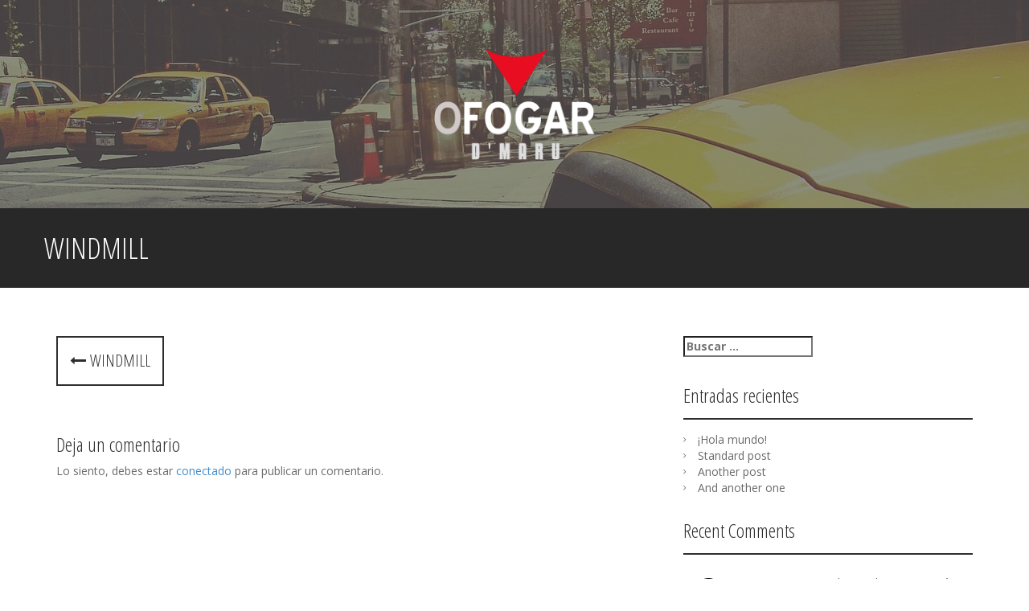

--- FILE ---
content_type: text/html; charset=UTF-8
request_url: https://ofogardemaru.com/dcf-1-0/
body_size: 6276
content:
<!DOCTYPE html>
<html lang="es"
	prefix="og: https://ogp.me/ns#" >
<head>
<meta charset="UTF-8">
<meta name="viewport" content="width=device-width, initial-scale=1">

<link rel="profile" href="http://gmpg.org/xfn/11">
<link rel="pingback" href="https://ofogardemaru.com/xmlrpc.php">
	<link rel="shortcut icon" href="https://ofogardemaru.com/wp-content/uploads/2018/05/favicon.png" />
	<link rel="apple-touch-icon" sizes="144x144" href="https://ofogardemaru.com/wp-content/uploads/2018/05/favicon.png" />
	<link rel="apple-touch-icon" sizes="114x114" href="https://ofogardemaru.com/wp-content/uploads/2018/05/favicon.png" />
	<link rel="apple-touch-icon" sizes="72x72" href="https://ofogardemaru.com/wp-content/uploads/2018/05/favicon.png" />
	<link rel="apple-touch-icon" href="https://ofogardemaru.com/wp-content/uploads/2018/05/favicon.png" />


		<!-- All in One SEO 4.1.7 -->
		<title>Windmill | O Fogar</title>
		<meta name="description" content="Windmill shrouded in fog at a farm outside of Walker, Iowa" />
		<meta name="robots" content="max-image-preview:large" />
		<meta property="og:locale" content="es_ES" />
		<meta property="og:site_name" content="O Fogar | Inicio" />
		<meta property="og:type" content="article" />
		<meta property="og:title" content="Windmill | O Fogar" />
		<meta property="article:published_time" content="2011-07-15T21:47:26+00:00" />
		<meta property="article:modified_time" content="2011-07-15T21:47:26+00:00" />
		<meta name="twitter:card" content="summary" />
		<meta name="twitter:title" content="Windmill | O Fogar" />
		<script type="application/ld+json" class="aioseo-schema">
			{"@context":"https:\/\/schema.org","@graph":[{"@type":"WebSite","@id":"https:\/\/ofogardemaru.com\/#website","url":"https:\/\/ofogardemaru.com\/","name":"O Fogar","description":"Inicio","inLanguage":"es-ES","publisher":{"@id":"https:\/\/ofogardemaru.com\/#organization"}},{"@type":"Organization","@id":"https:\/\/ofogardemaru.com\/#organization","name":"O Fogar","url":"https:\/\/ofogardemaru.com\/"},{"@type":"BreadcrumbList","@id":"https:\/\/ofogardemaru.com\/dcf-1-0\/#breadcrumblist","itemListElement":[{"@type":"ListItem","@id":"https:\/\/ofogardemaru.com\/#listItem","position":1,"item":{"@type":"WebPage","@id":"https:\/\/ofogardemaru.com\/","name":"Inicio","description":"Puedes quedarte cuanto quieras y cuanto necesites en nuestro albergue de Lavacolla: por d\u00edas, semanas o el tiempo que quieras estar de vacaciones.","url":"https:\/\/ofogardemaru.com\/"},"nextItem":"https:\/\/ofogardemaru.com\/dcf-1-0\/#listItem"},{"@type":"ListItem","@id":"https:\/\/ofogardemaru.com\/dcf-1-0\/#listItem","position":2,"item":{"@type":"WebPage","@id":"https:\/\/ofogardemaru.com\/dcf-1-0\/","name":"Windmill","description":"Windmill shrouded in fog at a farm outside of Walker, Iowa","url":"https:\/\/ofogardemaru.com\/dcf-1-0\/"},"previousItem":"https:\/\/ofogardemaru.com\/#listItem"}]},{"@type":"Person","@id":"https:\/\/ofogardemaru.com\/author\/ofogar\/#author","url":"https:\/\/ofogardemaru.com\/author\/ofogar\/","name":"ofogar","image":{"@type":"ImageObject","@id":"https:\/\/ofogardemaru.com\/dcf-1-0\/#authorImage","url":"https:\/\/secure.gravatar.com\/avatar\/b6e6f144043560fe70742433702d1080?s=96&d=mm&r=g","width":96,"height":96,"caption":"ofogar"}},{"@type":"ItemPage","@id":"https:\/\/ofogardemaru.com\/dcf-1-0\/#itempage","url":"https:\/\/ofogardemaru.com\/dcf-1-0\/","name":"Windmill | O Fogar","description":"Windmill shrouded in fog at a farm outside of Walker, Iowa","inLanguage":"es-ES","isPartOf":{"@id":"https:\/\/ofogardemaru.com\/#website"},"breadcrumb":{"@id":"https:\/\/ofogardemaru.com\/dcf-1-0\/#breadcrumblist"},"author":"https:\/\/ofogardemaru.com\/author\/ofogar\/#author","creator":"https:\/\/ofogardemaru.com\/author\/ofogar\/#author","datePublished":"2011-07-15T21:47:26+00:00","dateModified":"2011-07-15T21:47:26+00:00"}]}
		</script>
		<!-- All in One SEO -->

<link rel='dns-prefetch' href='//fonts.googleapis.com' />
<link rel='dns-prefetch' href='//s.w.org' />
<link rel="alternate" type="application/rss+xml" title="O Fogar &raquo; Feed" href="https://ofogardemaru.com/feed/" />
<link rel="alternate" type="application/rss+xml" title="O Fogar &raquo; RSS de los comentarios" href="https://ofogardemaru.com/comments/feed/" />
<link rel="alternate" type="application/rss+xml" title="O Fogar &raquo; Windmill RSS de los comentarios" href="https://ofogardemaru.com/feed/?attachment_id=767" />
		<script type="text/javascript">
			window._wpemojiSettings = {"baseUrl":"https:\/\/s.w.org\/images\/core\/emoji\/12.0.0-1\/72x72\/","ext":".png","svgUrl":"https:\/\/s.w.org\/images\/core\/emoji\/12.0.0-1\/svg\/","svgExt":".svg","source":{"concatemoji":"https:\/\/ofogardemaru.com\/wp-includes\/js\/wp-emoji-release.min.js?ver=60c08ec623319d10c72cbe41ba0223f3"}};
			!function(e,a,t){var n,r,o,i=a.createElement("canvas"),p=i.getContext&&i.getContext("2d");function s(e,t){var a=String.fromCharCode;p.clearRect(0,0,i.width,i.height),p.fillText(a.apply(this,e),0,0);e=i.toDataURL();return p.clearRect(0,0,i.width,i.height),p.fillText(a.apply(this,t),0,0),e===i.toDataURL()}function c(e){var t=a.createElement("script");t.src=e,t.defer=t.type="text/javascript",a.getElementsByTagName("head")[0].appendChild(t)}for(o=Array("flag","emoji"),t.supports={everything:!0,everythingExceptFlag:!0},r=0;r<o.length;r++)t.supports[o[r]]=function(e){if(!p||!p.fillText)return!1;switch(p.textBaseline="top",p.font="600 32px Arial",e){case"flag":return s([55356,56826,55356,56819],[55356,56826,8203,55356,56819])?!1:!s([55356,57332,56128,56423,56128,56418,56128,56421,56128,56430,56128,56423,56128,56447],[55356,57332,8203,56128,56423,8203,56128,56418,8203,56128,56421,8203,56128,56430,8203,56128,56423,8203,56128,56447]);case"emoji":return!s([55357,56424,55356,57342,8205,55358,56605,8205,55357,56424,55356,57340],[55357,56424,55356,57342,8203,55358,56605,8203,55357,56424,55356,57340])}return!1}(o[r]),t.supports.everything=t.supports.everything&&t.supports[o[r]],"flag"!==o[r]&&(t.supports.everythingExceptFlag=t.supports.everythingExceptFlag&&t.supports[o[r]]);t.supports.everythingExceptFlag=t.supports.everythingExceptFlag&&!t.supports.flag,t.DOMReady=!1,t.readyCallback=function(){t.DOMReady=!0},t.supports.everything||(n=function(){t.readyCallback()},a.addEventListener?(a.addEventListener("DOMContentLoaded",n,!1),e.addEventListener("load",n,!1)):(e.attachEvent("onload",n),a.attachEvent("onreadystatechange",function(){"complete"===a.readyState&&t.readyCallback()})),(n=t.source||{}).concatemoji?c(n.concatemoji):n.wpemoji&&n.twemoji&&(c(n.twemoji),c(n.wpemoji)))}(window,document,window._wpemojiSettings);
		</script>
		<style type="text/css">
img.wp-smiley,
img.emoji {
	display: inline !important;
	border: none !important;
	box-shadow: none !important;
	height: 1em !important;
	width: 1em !important;
	margin: 0 .07em !important;
	vertical-align: -0.1em !important;
	background: none !important;
	padding: 0 !important;
}
</style>
	<link rel='stylesheet' id='wp-block-library-css'  href='https://ofogardemaru.com/wp-includes/css/dist/block-library/style.min.css?ver=60c08ec623319d10c72cbe41ba0223f3' type='text/css' media='all' />
<link rel='stylesheet' id='quill-heading-fonts-css'  href='//fonts.googleapis.com/css?family=Open+Sans+Condensed%3A300%2C700&#038;ver=60c08ec623319d10c72cbe41ba0223f3' type='text/css' media='all' />
<link rel='stylesheet' id='quill-body-fonts-css'  href='//fonts.googleapis.com/css?family=Open+Sans%3A400italic%2C700italic%2C400%2C800%2C700&#038;ver=60c08ec623319d10c72cbe41ba0223f3' type='text/css' media='all' />
<link rel='stylesheet' id='quill-bootstrap-css'  href='https://ofogardemaru.com/wp-content/themes/quill/bootstrap/css/bootstrap.min.css?ver=1' type='text/css' media='all' />
<link rel='stylesheet' id='quill-style-css'  href='https://ofogardemaru.com/wp-content/themes/quill/style.css?ver=60c08ec623319d10c72cbe41ba0223f3' type='text/css' media='all' />
<style id='quill-style-inline-css' type='text/css'>
.services-area { background-color: ; }
.services-area .widget-title { color: ; }
.services-area .widget-title { border-color: ; }
.service-icon { border-color: ; }
.service-icon { color: ; }
.service-title { color: ; }
.service-desc { color: ; }
.employees-area { background-color: ; }
.employees-area .widget-title { color: ; }
.employees-area .widget-title { border-color: ; }
.employee-name { color: ; }
.employee-function { color: ; }
.employee-social .fa { color: ; }
.employee .read-more { color: ; }
.employee-name { background-color: ; }
.employee-function { background-color: ; }
.employee-social { background-color: ; }
.employee .read-more { background-color: ; }
.testimonials-area { background-color: ; }
.testimonials-area .widget-title { color: ; }
.testimonials-area .widget-title { border-color: ; }
.testimonial, .testimonial h4 { color: ; }
.facts-area { background-color: ; }
.facts-area .widget-title { color: ; }
.facts-area .widget-title { border-color: ; }
.fact { color: ; }
.clients-area { background-color: ; }
.clients-area .widget-title { color: ; }
.clients-area .widget-title:after { border-color: ; }
.slick-prev:before, .slick-next:before { color: ; }
.social-area { background-color: ; }
.social-area .widget-title { color: ; }
.social-area .widget-title { border-color: ; }
.social-area a:before { color: ; }
.cases-area { background-color: ; }
.cases-area .widget-title { color: ; }
.cases-area .widget-title { border-color: ; }
.cases-area .entry-title { background-color: ; }
.latest-news-area { background-color: ; }
.latest-news-area .widget-title { color: ; }
.latest-news-area .widget-title { border-color: ; }
.latest-news-area .entry-title a { color: ; }
.blog-post { color: ; }
.subscribe-area { background-color: ; }
.subscribe-area .widget-title { color: ; }
.subscribe-area .widget-title { border-color: ; }
.contact-area { background-color: ; }
.contact-area .widget-title { color: ; }
.contact-area .widget-title { border-color: ; }
.contact_info div { background-color: ; }
.about_text-area { background-color: ; }
.about_text-area .widget-title { color: ; }
.about_text-area .widget-title { border-color: ; }
.about-text { color: ; }
.site-title a { color: ; }
.site-description { color: ; }
.entry-title, .entry-title a { color: ; }
body { color: ; }
.footer-widget-area, .site-footer { background-color: ; }
.site-header { background-color: ; }

</style>
<link rel='stylesheet' id='quill-font-awesome-css'  href='https://ofogardemaru.com/wp-content/themes/quill/fonts/font-awesome.min.css?ver=60c08ec623319d10c72cbe41ba0223f3' type='text/css' media='all' />
<link rel='stylesheet' id='quill-animate-css'  href='https://ofogardemaru.com/wp-content/themes/quill/css/animate.min.css?ver=60c08ec623319d10c72cbe41ba0223f3' type='text/css' media='all' />
<link rel='stylesheet' id='fancybox-css'  href='https://ofogardemaru.com/wp-content/plugins/easy-fancybox/css/jquery.fancybox.min.css?ver=1.3.24' type='text/css' media='screen' />
<script type='text/javascript' src='https://ofogardemaru.com/wp-includes/js/jquery/jquery.js?ver=1.12.4-wp'></script>
<script type='text/javascript' src='https://ofogardemaru.com/wp-includes/js/jquery/jquery-migrate.min.js?ver=1.4.1'></script>
<script type='text/javascript' src='https://ofogardemaru.com/wp-content/themes/quill/js/scripts.js?ver=1'></script>
<script type='text/javascript' src='https://ofogardemaru.com/wp-content/themes/quill/js/waypoints.min.js?ver=1'></script>
<script type='text/javascript' src='https://ofogardemaru.com/wp-content/themes/quill/js/waypoints-sticky.min.js?ver=1'></script>
<script type='text/javascript' src='https://ofogardemaru.com/wp-content/themes/quill/js/jquery.fitvids.js?ver=1'></script>
<script type='text/javascript' src='https://ofogardemaru.com/wp-content/themes/quill/js/wow.min.js?ver=1'></script>
<script type='text/javascript' src='https://ofogardemaru.com/wp-content/themes/quill/js/jquery.flexslider-min.js?ver=1'></script>
<script type='text/javascript' src='https://ofogardemaru.com/wp-content/themes/quill/js/slider-init.js?ver=1'></script>
<link rel='https://api.w.org/' href='https://ofogardemaru.com/wp-json/' />
<link rel="EditURI" type="application/rsd+xml" title="RSD" href="https://ofogardemaru.com/xmlrpc.php?rsd" />
<link rel="wlwmanifest" type="application/wlwmanifest+xml" href="https://ofogardemaru.com/wp-includes/wlwmanifest.xml" /> 

<link rel='shortlink' href='https://ofogardemaru.com/?p=767' />
<link rel="alternate" type="application/json+oembed" href="https://ofogardemaru.com/wp-json/oembed/1.0/embed?url=https%3A%2F%2Fofogardemaru.com%2Fdcf-1-0%2F" />
<link rel="alternate" type="text/xml+oembed" href="https://ofogardemaru.com/wp-json/oembed/1.0/embed?url=https%3A%2F%2Fofogardemaru.com%2Fdcf-1-0%2F&#038;format=xml" />
<!--[if lt IE 9]>
<script src="https://ofogardemaru.com/wp-content/themes/quill/js/html5shiv.js"></script>
<![endif]-->
		<style type="text/css">.recentcomments a{display:inline !important;padding:0 !important;margin:0 !important;}</style>
			<style type="text/css">.recentcomments a{display:inline !important;padding:0 !important;margin:0 !important;}</style>
			<style type="text/css">
				.has-banner:after {
				    content : "";
				    display: block;
				    position: absolute;
				    top: 0;
				    left: 0;
				    background: url(https://ofogardemaru.com/wp-content/themes/quill/images/header.jpg) no-repeat;
				    background-position: center top;
				    background-attachment: fixed;
				    width: 100%;
				    height: 100%;
				    opacity : 0.4;
				    z-index: -1;
				}		
			</style>
			<style type="text/css" id="wp-custom-css">
			.main-navigation {
    display: none;
}
.overlay {
    opacity: 0;
}
.contact-area {
    padding-bottom: 15px !important;
}
.facts-area {
    padding-bottom: 0px !important;
}
.gallery-item {
    margin-bottom: 40px;
}
.read-more {
    display: none;
}
.about-text {
    margin-top: 40px;
	  margin-bottom: 50px;
}		</style>
		</head>

<body class="attachment attachment-template-default single single-attachment postid-767 attachmentid-767 attachment-jpeg">
<div id="page" class="hfeed site">
	<a class="skip-link screen-reader-text" href="#content">Skip to content</a>

								
	<header id="masthead" class="site-header  has-banner" role="banner">
					<div class="header-overlay"></div>
				<nav id="site-navigation" class="main-navigation" role="navigation">
			<button class="menu-toggle"><i class="fa fa-bars"></i></button>
			<div class="menu"><ul>
<li ><a href="https://ofogardemaru.com/">Inicio</a></li><li class="page_item page-item-703"><a href="https://ofogardemaru.com/blog/">Blog</a></li>
<li class="page_item page-item-4421"><a href="https://ofogardemaru.com/home/">Home</a></li>
<li class="page_item page-item-2"><a href="https://ofogardemaru.com/pagina-ejemplo/">Página de ejemplo</a></li>
</ul></div>
		</nav><!-- #site-navigation -->

		<div class="site-branding">
							<a href="https://ofogardemaru.com/" title="O Fogar"><img class="logo-image" src="https://ofogardemaru.com/wp-content/uploads/2018/05/logo.png" alt="O Fogar" /></a>
					</div>
	</header><!-- #masthead -->

				
			<div class="title-banner"><div class="container"><h1 class="entry-title">Windmill</h1></div></div>	
	<div id="content" class="site-content clearfix container">

	<div id="primary" class="content-area">
		<main id="main" class="site-main" role="main">

		
			

				<nav class="navigation post-navigation" role="navigation">
		<h1 class="screen-reader-text">Post navigation</h1>
		<div class="nav-links">
			<div class="nav-previous buttons"><a href="https://ofogardemaru.com/dcf-1-0/" rel="prev"><i class="fa fa-long-arrow-left"></i>&nbsp;Windmill</a></div>		</div><!-- .nav-links -->
	</nav><!-- .navigation -->
	
			
<div id="comments" class="comments-area">

	
	
	
		<div id="respond" class="comment-respond">
		<h3 id="reply-title" class="comment-reply-title">Deja un comentario <small><a rel="nofollow" id="cancel-comment-reply-link" href="/dcf-1-0/#respond" style="display:none;">Cancelar respuesta</a></small></h3><p class="must-log-in">Lo siento, debes estar <a href="https://ofogardemaru.com/access-login/?redirect_to=https%3A%2F%2Fofogardemaru.com%2Fdcf-1-0%2F">conectado</a> para publicar un comentario.</p>	</div><!-- #respond -->
	
</div><!-- #comments -->

		
		</main><!-- #main -->
	</div><!-- #primary -->


<div id="secondary" class="widget-area" role="complementary">
	<aside id="search-2" class="widget widget_search"><form role="search" method="get" class="search-form" action="https://ofogardemaru.com/">
				<label>
					<span class="screen-reader-text">Buscar:</span>
					<input type="search" class="search-field" placeholder="Buscar &hellip;" value="" name="s" />
				</label>
				<input type="submit" class="search-submit" value="Buscar" />
			</form></aside>		<aside id="recent-posts-2" class="widget widget_recent_entries">		<h3 class="widget-title">Entradas recientes</h3>		<ul>
											<li>
					<a href="https://ofogardemaru.com/2018/05/24/hola-mundo/">¡Hola mundo!</a>
									</li>
											<li>
					<a href="https://ofogardemaru.com/2014/06/01/standard-post/">Standard post</a>
									</li>
											<li>
					<a href="https://ofogardemaru.com/2014/06/01/post-format-video/">Another post</a>
									</li>
											<li>
					<a href="https://ofogardemaru.com/2014/06/01/post-format-audio-2/">And another one</a>
									</li>
					</ul>
		</aside><aside id="recent-comments-2" class="widget quill_recent_comments"><h3 class="widget-title">Recent Comments</h3><ul class="list-group"><li class="list-group-item"><div class="recent-comment clearfix"><img alt='' src='https://secure.gravatar.com/avatar/d7a973c7dab26985da5f961be7b74480?s=60&#038;d=mm&#038;r=g' srcset='https://secure.gravatar.com/avatar/d7a973c7dab26985da5f961be7b74480?s=120&#038;d=mm&#038;r=g 2x' class='avatar avatar-60 photo' height='60' width='60' /><div class="recent-comment-meta"><span><a href='https://wordpress.org/' rel='external nofollow' class='url'>Un comentarista de WordPress</a> on </span><a class="post-title" href="https://ofogardemaru.com/2018/05/24/hola-mundo/#comment-1">¡Hola mundo!</a></div></li><li class="list-group-item"><div class="recent-comment clearfix"><img alt='' src='https://secure.gravatar.com/avatar/b6e6f144043560fe70742433702d1080?s=60&#038;d=mm&#038;r=g' srcset='https://secure.gravatar.com/avatar/b6e6f144043560fe70742433702d1080?s=120&#038;d=mm&#038;r=g 2x' class='avatar avatar-60 photo' height='60' width='60' /><div class="recent-comment-meta"><span>vlad on </span><a class="post-title" href="https://ofogardemaru.com/2014/06/01/post-format-audio-2/#comment-6">And another one</a></div></li></ul></aside><aside id="archives-2" class="widget widget_archive"><h3 class="widget-title">Archivos</h3>		<ul>
				<li><a href='https://ofogardemaru.com/2018/05/'>mayo 2018</a></li>
	<li><a href='https://ofogardemaru.com/2014/06/'>junio 2014</a></li>
		</ul>
			</aside><aside id="categories-2" class="widget widget_categories"><h3 class="widget-title">Categorías</h3>		<ul>
				<li class="cat-item cat-item-6"><a href="https://ofogardemaru.com/category/blog/">Blog</a>
</li>
	<li class="cat-item cat-item-27"><a href="https://ofogardemaru.com/category/featured/">Featured</a>
</li>
	<li class="cat-item cat-item-1"><a href="https://ofogardemaru.com/category/sin-categoria/">Sin categoría</a>
</li>
		</ul>
			</aside></div><!-- #secondary -->

	</div><!-- #content -->
	
	<footer id="colophon" class="site-footer" role="contentinfo">
		<div class="site-info container">
			<a href=""></a>
			Copyright 2019 - O Fogar
			<!--<span class="sep"> | </span>-->
					</div><!-- .site-info -->
	</footer><!-- #colophon -->
</div><!-- #page -->

        <meta http-equiv="imagetoolbar" content="no"><!-- disable image toolbar (if any) -->
        <script type="text/javascript">
            /*<![CDATA[*/
            document.oncontextmenu = function() {
                return false;
            };
            document.onselectstart = function() {
                if (event.srcElement.type != "text" && event.srcElement.type != "textarea" && event.srcElement.type != "password") {
                    return false;
                }
                else {
                    return true;
                }
            };
            if (window.sidebar) {
                document.onmousedown = function(e) {
                    var obj = e.target;
                    if (obj.tagName.toUpperCase() == 'SELECT'
                            || obj.tagName.toUpperCase() == "INPUT"
                            || obj.tagName.toUpperCase() == "TEXTAREA"
                            || obj.tagName.toUpperCase() == "PASSWORD") {
                        return true;
                    }
                    else {
                        return false;
                    }
                };
            }
            document.ondragstart = function() {
                return false;
            };
            /*]]>*/
        </script>
        <script type='text/javascript' src='https://ofogardemaru.com/wp-content/themes/quill/js/navigation.js?ver=20120206'></script>
<script type='text/javascript' src='https://ofogardemaru.com/wp-content/themes/quill/js/skip-link-focus-fix.js?ver=20130115'></script>
<script type='text/javascript' src='https://ofogardemaru.com/wp-includes/js/comment-reply.min.js?ver=60c08ec623319d10c72cbe41ba0223f3'></script>
<script type='text/javascript' src='https://ofogardemaru.com/wp-content/plugins/easy-fancybox/js/jquery.fancybox.min.js?ver=1.3.24'></script>
<script type='text/javascript'>
var fb_timeout, fb_opts={'overlayShow':true,'hideOnOverlayClick':true,'showCloseButton':true,'margin':20,'centerOnScroll':false,'enableEscapeButton':true,'autoScale':true };
if(typeof easy_fancybox_handler==='undefined'){
var easy_fancybox_handler=function(){
jQuery('.nofancybox,a.wp-block-file__button,a.pin-it-button,a[href*="pinterest.com/pin/create"],a[href*="facebook.com/share"],a[href*="twitter.com/share"]').addClass('nolightbox');
/* IMG */
var fb_IMG_select='a[href*=".jpg"]:not(.nolightbox,li.nolightbox>a),area[href*=".jpg"]:not(.nolightbox),a[href*=".jpeg"]:not(.nolightbox,li.nolightbox>a),area[href*=".jpeg"]:not(.nolightbox),a[href*=".png"]:not(.nolightbox,li.nolightbox>a),area[href*=".png"]:not(.nolightbox),a[href*=".webp"]:not(.nolightbox,li.nolightbox>a),area[href*=".webp"]:not(.nolightbox)';
jQuery(fb_IMG_select).addClass('fancybox image');
var fb_IMG_sections=jQuery('.gallery,.wp-block-gallery,.tiled-gallery');
fb_IMG_sections.each(function(){jQuery(this).find(fb_IMG_select).attr('rel','gallery-'+fb_IMG_sections.index(this));});
jQuery('a.fancybox,area.fancybox,li.fancybox a').each(function(){jQuery(this).fancybox(jQuery.extend({},fb_opts,{'transitionIn':'elastic','easingIn':'easeOutBack','transitionOut':'elastic','easingOut':'easeInBack','opacity':false,'hideOnContentClick':false,'titleShow':true,'titlePosition':'over','titleFromAlt':true,'showNavArrows':true,'enableKeyboardNav':true,'cyclic':false}))});};
jQuery('a.fancybox-close').on('click',function(e){e.preventDefault();jQuery.fancybox.close()});
};
var easy_fancybox_auto=function(){setTimeout(function(){jQuery('#fancybox-auto').trigger('click')},1000);};
jQuery(easy_fancybox_handler);jQuery(document).on('post-load',easy_fancybox_handler);
jQuery(easy_fancybox_auto);
</script>
<script type='text/javascript' src='https://ofogardemaru.com/wp-content/plugins/easy-fancybox/js/jquery.easing.min.js?ver=1.4.1'></script>
<script type='text/javascript' src='https://ofogardemaru.com/wp-content/plugins/easy-fancybox/js/jquery.mousewheel.min.js?ver=3.1.13'></script>
<script type='text/javascript' src='https://ofogardemaru.com/wp-includes/js/wp-embed.min.js?ver=60c08ec623319d10c72cbe41ba0223f3'></script>

</body>
</html>
